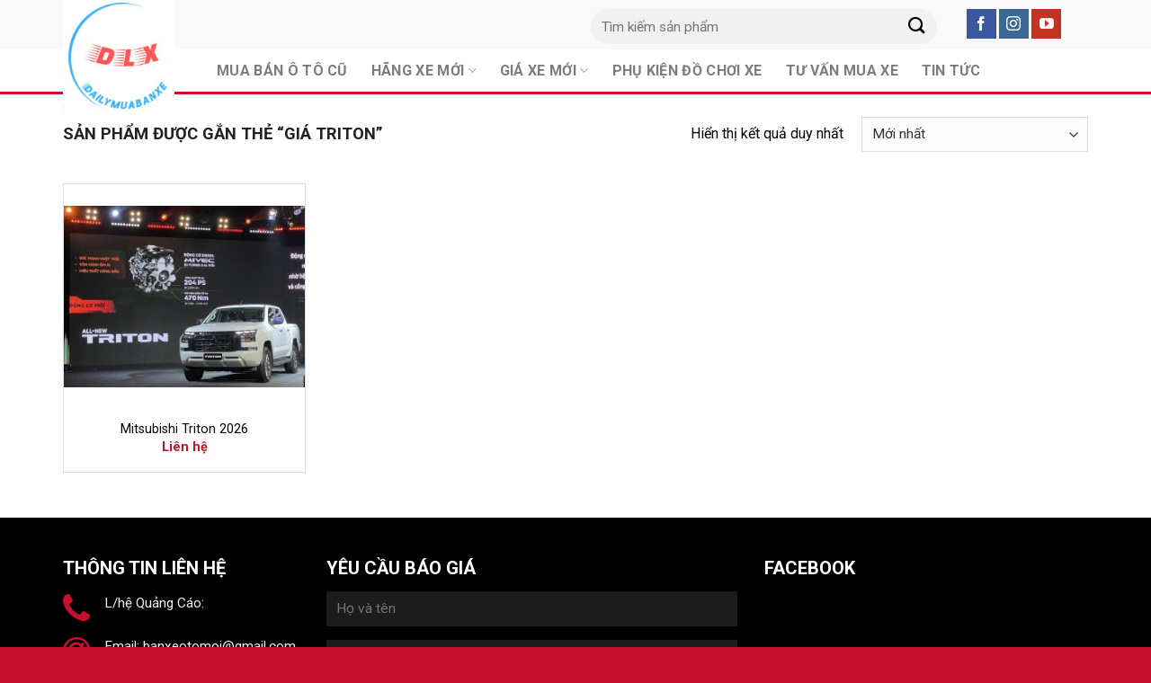

--- FILE ---
content_type: text/html; charset=UTF-8
request_url: https://dailymuabanxe.net/tu-khoa-san-pham/gia-triton/
body_size: 13758
content:
<!DOCTYPE html>
<!--[if IE 9 ]> <html lang="vi" class="ie9 loading-site no-js"> <![endif]-->
<!--[if IE 8 ]> <html lang="vi" class="ie8 loading-site no-js"> <![endif]-->
<!--[if (gte IE 9)|!(IE)]><!--><html lang="vi" class="loading-site no-js"> <!--<![endif]-->
<head><link rel="stylesheet" href="https://fonts.googleapis.com/css?family=Roboto%3Aregular%2C700%2Cregular%2C700%2Cregular" />
	<meta name="google-site-verification" content="AY-NKkxFU_ve24vZ4blpMmI89I5R5qIJ5RmfM_x000A" />
	<meta charset="UTF-8" />
	<link rel="profile" href="https://gmpg.org/xfn/11" />
	<link rel="pingback" href="https://dailymuabanxe.net/xmlrpc.php" />

	<script>(function(html){html.className = html.className.replace(/\bno-js\b/,'js')})(document.documentElement);</script>
<meta name='robots' content='index, follow, max-image-preview:large, max-snippet:-1, max-video-preview:-1' />
<meta name="viewport" content="width=device-width, initial-scale=1, maximum-scale=1" />
	<!-- This site is optimized with the Yoast SEO plugin v20.9 - https://yoast.com/wordpress/plugins/seo/ -->
	<title>Giá Triton - Đại Lý Mua Bán Xe</title>
	<link rel="canonical" href="https://dailymuabanxe.net/tu-khoa-san-pham/gia-triton/" />
	<meta property="og:locale" content="vi_VN" />
	<meta property="og:type" content="article" />
	<meta property="og:title" content="Giá Triton - Đại Lý Mua Bán Xe" />
	<meta property="og:url" content="https://dailymuabanxe.net/tu-khoa-san-pham/gia-triton/" />
	<meta property="og:site_name" content="Đại Lý Mua Bán Xe" />
	<meta name="twitter:card" content="summary_large_image" />
	<script type="application/ld+json" class="yoast-schema-graph">{"@context":"https://schema.org","@graph":[{"@type":"CollectionPage","@id":"https://dailymuabanxe.net/tu-khoa-san-pham/gia-triton/","url":"https://dailymuabanxe.net/tu-khoa-san-pham/gia-triton/","name":"Giá Triton - Đại Lý Mua Bán Xe","isPartOf":{"@id":"https://dailymuabanxe.net/#website"},"primaryImageOfPage":{"@id":"https://dailymuabanxe.net/tu-khoa-san-pham/gia-triton/#primaryimage"},"image":{"@id":"https://dailymuabanxe.net/tu-khoa-san-pham/gia-triton/#primaryimage"},"thumbnailUrl":"https://dailymuabanxe.net/wp-content/uploads/2024/04/Mitsubishi-Triton-1.jpg","breadcrumb":{"@id":"https://dailymuabanxe.net/tu-khoa-san-pham/gia-triton/#breadcrumb"},"inLanguage":"vi"},{"@type":"ImageObject","inLanguage":"vi","@id":"https://dailymuabanxe.net/tu-khoa-san-pham/gia-triton/#primaryimage","url":"https://dailymuabanxe.net/wp-content/uploads/2024/04/Mitsubishi-Triton-1.jpg","contentUrl":"https://dailymuabanxe.net/wp-content/uploads/2024/04/Mitsubishi-Triton-1.jpg","width":2048,"height":1536},{"@type":"BreadcrumbList","@id":"https://dailymuabanxe.net/tu-khoa-san-pham/gia-triton/#breadcrumb","itemListElement":[{"@type":"ListItem","position":1,"name":"Trang chủ","item":"https://dailymuabanxe.net/"},{"@type":"ListItem","position":2,"name":"Giá Triton"}]},{"@type":"WebSite","@id":"https://dailymuabanxe.net/#website","url":"https://dailymuabanxe.net/","name":"Đại Lý Mua Bán Xe","description":"HTH","publisher":{"@id":"https://dailymuabanxe.net/#/schema/person/55535bd6b7a1aa10acdc9a68caa44897"},"potentialAction":[{"@type":"SearchAction","target":{"@type":"EntryPoint","urlTemplate":"https://dailymuabanxe.net/?s={search_term_string}"},"query-input":"required name=search_term_string"}],"inLanguage":"vi"},{"@type":["Person","Organization"],"@id":"https://dailymuabanxe.net/#/schema/person/55535bd6b7a1aa10acdc9a68caa44897","name":"dailymuabanxe","image":{"@type":"ImageObject","inLanguage":"vi","@id":"https://dailymuabanxe.net/#/schema/person/image/","url":"https://dailymuabanxe.net/wp-content/uploads/2022/11/cropped-Logo-DLX.jpg","contentUrl":"https://dailymuabanxe.net/wp-content/uploads/2022/11/cropped-Logo-DLX.jpg","width":512,"height":512,"caption":"dailymuabanxe"},"logo":{"@id":"https://dailymuabanxe.net/#/schema/person/image/"}}]}</script>
	<!-- / Yoast SEO plugin. -->


<link rel='dns-prefetch' href='//fonts.googleapis.com' />
<link rel="alternate" type="application/rss+xml" title="Dòng thông tin Đại Lý Mua Bán Xe &raquo;" href="https://dailymuabanxe.net/feed/" />
<link rel="alternate" type="application/rss+xml" title="Dòng phản hồi Đại Lý Mua Bán Xe &raquo;" href="https://dailymuabanxe.net/comments/feed/" />
<link rel="alternate" type="application/rss+xml" title="Nguồn cấp Đại Lý Mua Bán Xe &raquo; Giá Triton Tag" href="https://dailymuabanxe.net/tu-khoa-san-pham/gia-triton/feed/" />
<link rel='stylesheet' id='wc-blocks-vendors-style-css' href='https://dailymuabanxe.net/wp-content/plugins/woocommerce/packages/woocommerce-blocks/build/wc-blocks-vendors-style.css' type='text/css' media='all' />
<link rel='stylesheet' id='wc-blocks-style-css' href='https://dailymuabanxe.net/wp-content/plugins/woocommerce/packages/woocommerce-blocks/build/wc-blocks-style.css' type='text/css' media='all' />
<link rel='stylesheet' id='classic-theme-styles-css' href='https://dailymuabanxe.net/wp-includes/css/classic-themes.min.css' type='text/css' media='all' />
<style id='global-styles-inline-css' type='text/css'>
body{--wp--preset--color--black: #000000;--wp--preset--color--cyan-bluish-gray: #abb8c3;--wp--preset--color--white: #ffffff;--wp--preset--color--pale-pink: #f78da7;--wp--preset--color--vivid-red: #cf2e2e;--wp--preset--color--luminous-vivid-orange: #ff6900;--wp--preset--color--luminous-vivid-amber: #fcb900;--wp--preset--color--light-green-cyan: #7bdcb5;--wp--preset--color--vivid-green-cyan: #00d084;--wp--preset--color--pale-cyan-blue: #8ed1fc;--wp--preset--color--vivid-cyan-blue: #0693e3;--wp--preset--color--vivid-purple: #9b51e0;--wp--preset--gradient--vivid-cyan-blue-to-vivid-purple: linear-gradient(135deg,rgba(6,147,227,1) 0%,rgb(155,81,224) 100%);--wp--preset--gradient--light-green-cyan-to-vivid-green-cyan: linear-gradient(135deg,rgb(122,220,180) 0%,rgb(0,208,130) 100%);--wp--preset--gradient--luminous-vivid-amber-to-luminous-vivid-orange: linear-gradient(135deg,rgba(252,185,0,1) 0%,rgba(255,105,0,1) 100%);--wp--preset--gradient--luminous-vivid-orange-to-vivid-red: linear-gradient(135deg,rgba(255,105,0,1) 0%,rgb(207,46,46) 100%);--wp--preset--gradient--very-light-gray-to-cyan-bluish-gray: linear-gradient(135deg,rgb(238,238,238) 0%,rgb(169,184,195) 100%);--wp--preset--gradient--cool-to-warm-spectrum: linear-gradient(135deg,rgb(74,234,220) 0%,rgb(151,120,209) 20%,rgb(207,42,186) 40%,rgb(238,44,130) 60%,rgb(251,105,98) 80%,rgb(254,248,76) 100%);--wp--preset--gradient--blush-light-purple: linear-gradient(135deg,rgb(255,206,236) 0%,rgb(152,150,240) 100%);--wp--preset--gradient--blush-bordeaux: linear-gradient(135deg,rgb(254,205,165) 0%,rgb(254,45,45) 50%,rgb(107,0,62) 100%);--wp--preset--gradient--luminous-dusk: linear-gradient(135deg,rgb(255,203,112) 0%,rgb(199,81,192) 50%,rgb(65,88,208) 100%);--wp--preset--gradient--pale-ocean: linear-gradient(135deg,rgb(255,245,203) 0%,rgb(182,227,212) 50%,rgb(51,167,181) 100%);--wp--preset--gradient--electric-grass: linear-gradient(135deg,rgb(202,248,128) 0%,rgb(113,206,126) 100%);--wp--preset--gradient--midnight: linear-gradient(135deg,rgb(2,3,129) 0%,rgb(40,116,252) 100%);--wp--preset--duotone--dark-grayscale: url('#wp-duotone-dark-grayscale');--wp--preset--duotone--grayscale: url('#wp-duotone-grayscale');--wp--preset--duotone--purple-yellow: url('#wp-duotone-purple-yellow');--wp--preset--duotone--blue-red: url('#wp-duotone-blue-red');--wp--preset--duotone--midnight: url('#wp-duotone-midnight');--wp--preset--duotone--magenta-yellow: url('#wp-duotone-magenta-yellow');--wp--preset--duotone--purple-green: url('#wp-duotone-purple-green');--wp--preset--duotone--blue-orange: url('#wp-duotone-blue-orange');--wp--preset--font-size--small: 13px;--wp--preset--font-size--medium: 20px;--wp--preset--font-size--large: 36px;--wp--preset--font-size--x-large: 42px;--wp--preset--spacing--20: 0.44rem;--wp--preset--spacing--30: 0.67rem;--wp--preset--spacing--40: 1rem;--wp--preset--spacing--50: 1.5rem;--wp--preset--spacing--60: 2.25rem;--wp--preset--spacing--70: 3.38rem;--wp--preset--spacing--80: 5.06rem;}:where(.is-layout-flex){gap: 0.5em;}body .is-layout-flow > .alignleft{float: left;margin-inline-start: 0;margin-inline-end: 2em;}body .is-layout-flow > .alignright{float: right;margin-inline-start: 2em;margin-inline-end: 0;}body .is-layout-flow > .aligncenter{margin-left: auto !important;margin-right: auto !important;}body .is-layout-constrained > .alignleft{float: left;margin-inline-start: 0;margin-inline-end: 2em;}body .is-layout-constrained > .alignright{float: right;margin-inline-start: 2em;margin-inline-end: 0;}body .is-layout-constrained > .aligncenter{margin-left: auto !important;margin-right: auto !important;}body .is-layout-constrained > :where(:not(.alignleft):not(.alignright):not(.alignfull)){max-width: var(--wp--style--global--content-size);margin-left: auto !important;margin-right: auto !important;}body .is-layout-constrained > .alignwide{max-width: var(--wp--style--global--wide-size);}body .is-layout-flex{display: flex;}body .is-layout-flex{flex-wrap: wrap;align-items: center;}body .is-layout-flex > *{margin: 0;}:where(.wp-block-columns.is-layout-flex){gap: 2em;}.has-black-color{color: var(--wp--preset--color--black) !important;}.has-cyan-bluish-gray-color{color: var(--wp--preset--color--cyan-bluish-gray) !important;}.has-white-color{color: var(--wp--preset--color--white) !important;}.has-pale-pink-color{color: var(--wp--preset--color--pale-pink) !important;}.has-vivid-red-color{color: var(--wp--preset--color--vivid-red) !important;}.has-luminous-vivid-orange-color{color: var(--wp--preset--color--luminous-vivid-orange) !important;}.has-luminous-vivid-amber-color{color: var(--wp--preset--color--luminous-vivid-amber) !important;}.has-light-green-cyan-color{color: var(--wp--preset--color--light-green-cyan) !important;}.has-vivid-green-cyan-color{color: var(--wp--preset--color--vivid-green-cyan) !important;}.has-pale-cyan-blue-color{color: var(--wp--preset--color--pale-cyan-blue) !important;}.has-vivid-cyan-blue-color{color: var(--wp--preset--color--vivid-cyan-blue) !important;}.has-vivid-purple-color{color: var(--wp--preset--color--vivid-purple) !important;}.has-black-background-color{background-color: var(--wp--preset--color--black) !important;}.has-cyan-bluish-gray-background-color{background-color: var(--wp--preset--color--cyan-bluish-gray) !important;}.has-white-background-color{background-color: var(--wp--preset--color--white) !important;}.has-pale-pink-background-color{background-color: var(--wp--preset--color--pale-pink) !important;}.has-vivid-red-background-color{background-color: var(--wp--preset--color--vivid-red) !important;}.has-luminous-vivid-orange-background-color{background-color: var(--wp--preset--color--luminous-vivid-orange) !important;}.has-luminous-vivid-amber-background-color{background-color: var(--wp--preset--color--luminous-vivid-amber) !important;}.has-light-green-cyan-background-color{background-color: var(--wp--preset--color--light-green-cyan) !important;}.has-vivid-green-cyan-background-color{background-color: var(--wp--preset--color--vivid-green-cyan) !important;}.has-pale-cyan-blue-background-color{background-color: var(--wp--preset--color--pale-cyan-blue) !important;}.has-vivid-cyan-blue-background-color{background-color: var(--wp--preset--color--vivid-cyan-blue) !important;}.has-vivid-purple-background-color{background-color: var(--wp--preset--color--vivid-purple) !important;}.has-black-border-color{border-color: var(--wp--preset--color--black) !important;}.has-cyan-bluish-gray-border-color{border-color: var(--wp--preset--color--cyan-bluish-gray) !important;}.has-white-border-color{border-color: var(--wp--preset--color--white) !important;}.has-pale-pink-border-color{border-color: var(--wp--preset--color--pale-pink) !important;}.has-vivid-red-border-color{border-color: var(--wp--preset--color--vivid-red) !important;}.has-luminous-vivid-orange-border-color{border-color: var(--wp--preset--color--luminous-vivid-orange) !important;}.has-luminous-vivid-amber-border-color{border-color: var(--wp--preset--color--luminous-vivid-amber) !important;}.has-light-green-cyan-border-color{border-color: var(--wp--preset--color--light-green-cyan) !important;}.has-vivid-green-cyan-border-color{border-color: var(--wp--preset--color--vivid-green-cyan) !important;}.has-pale-cyan-blue-border-color{border-color: var(--wp--preset--color--pale-cyan-blue) !important;}.has-vivid-cyan-blue-border-color{border-color: var(--wp--preset--color--vivid-cyan-blue) !important;}.has-vivid-purple-border-color{border-color: var(--wp--preset--color--vivid-purple) !important;}.has-vivid-cyan-blue-to-vivid-purple-gradient-background{background: var(--wp--preset--gradient--vivid-cyan-blue-to-vivid-purple) !important;}.has-light-green-cyan-to-vivid-green-cyan-gradient-background{background: var(--wp--preset--gradient--light-green-cyan-to-vivid-green-cyan) !important;}.has-luminous-vivid-amber-to-luminous-vivid-orange-gradient-background{background: var(--wp--preset--gradient--luminous-vivid-amber-to-luminous-vivid-orange) !important;}.has-luminous-vivid-orange-to-vivid-red-gradient-background{background: var(--wp--preset--gradient--luminous-vivid-orange-to-vivid-red) !important;}.has-very-light-gray-to-cyan-bluish-gray-gradient-background{background: var(--wp--preset--gradient--very-light-gray-to-cyan-bluish-gray) !important;}.has-cool-to-warm-spectrum-gradient-background{background: var(--wp--preset--gradient--cool-to-warm-spectrum) !important;}.has-blush-light-purple-gradient-background{background: var(--wp--preset--gradient--blush-light-purple) !important;}.has-blush-bordeaux-gradient-background{background: var(--wp--preset--gradient--blush-bordeaux) !important;}.has-luminous-dusk-gradient-background{background: var(--wp--preset--gradient--luminous-dusk) !important;}.has-pale-ocean-gradient-background{background: var(--wp--preset--gradient--pale-ocean) !important;}.has-electric-grass-gradient-background{background: var(--wp--preset--gradient--electric-grass) !important;}.has-midnight-gradient-background{background: var(--wp--preset--gradient--midnight) !important;}.has-small-font-size{font-size: var(--wp--preset--font-size--small) !important;}.has-medium-font-size{font-size: var(--wp--preset--font-size--medium) !important;}.has-large-font-size{font-size: var(--wp--preset--font-size--large) !important;}.has-x-large-font-size{font-size: var(--wp--preset--font-size--x-large) !important;}
.wp-block-navigation a:where(:not(.wp-element-button)){color: inherit;}
:where(.wp-block-columns.is-layout-flex){gap: 2em;}
.wp-block-pullquote{font-size: 1.5em;line-height: 1.6;}
</style>
<link rel='stylesheet' id='contact-form-7-css' href='https://dailymuabanxe.net/wp-content/plugins/contact-form-7/includes/css/styles.css' type='text/css' media='all' />
<link rel='stylesheet' id='toc-screen-css' href='https://dailymuabanxe.net/wp-content/plugins/table-of-contents-plus/screen.min.css' type='text/css' media='all' />
<style id='woocommerce-inline-inline-css' type='text/css'>
.woocommerce form .form-row .required { visibility: visible; }
</style>
<link rel='stylesheet' id='pzf-style-css' href='https://dailymuabanxe.net/wp-content/plugins/button-contact-vr/css/style.css' type='text/css' media='all' />
<link rel='stylesheet' id='flatsome-icons-css' href='https://dailymuabanxe.net/wp-content/themes/flatsome/assets/css/fl-icons.css' type='text/css' media='all' />
<link rel='stylesheet' id='flatsome-main-css' href='https://dailymuabanxe.net/wp-content/themes/flatsome/assets/css/flatsome.css' type='text/css' media='all' />
<link rel='stylesheet' id='flatsome-shop-css' href='https://dailymuabanxe.net/wp-content/themes/flatsome/assets/css/flatsome-shop.css' type='text/css' media='all' />
<link rel='stylesheet' id='flatsome-style-css' href='https://dailymuabanxe.net/wp-content/themes/flatsome-child/style.css' type='text/css' media='all' />

<script type='text/javascript' src='https://dailymuabanxe.net/wp-includes/js/jquery/jquery.min.js' id='jquery-core-js'></script>
<link rel="https://api.w.org/" href="https://dailymuabanxe.net/wp-json/" /><link rel="alternate" type="application/json" href="https://dailymuabanxe.net/wp-json/wp/v2/product_tag/29453" /><link rel="EditURI" type="application/rsd+xml" title="RSD" href="https://dailymuabanxe.net/xmlrpc.php?rsd" />
<link rel="wlwmanifest" type="application/wlwmanifest+xml" href="https://dailymuabanxe.net/wp-includes/wlwmanifest.xml" />
<meta name="generator" content="WordPress 6.1.9" />
<meta name="generator" content="WooCommerce 7.0.1" />
<style type="text/css">div#toc_container {width: 100%;}</style><style>.bg{opacity: 0; transition: opacity 1s; -webkit-transition: opacity 1s;} .bg-loaded{opacity: 1;}</style><!--[if IE]><link rel="stylesheet" type="text/css" href="https://dailymuabanxe.net/wp-content/themes/flatsome/assets/css/ie-fallback.css"><script src="//cdnjs.cloudflare.com/ajax/libs/html5shiv/3.6.1/html5shiv.js"></script><script>var head = document.getElementsByTagName('head')[0],style = document.createElement('style');style.type = 'text/css';style.styleSheet.cssText = ':before,:after{content:none !important';head.appendChild(style);setTimeout(function(){head.removeChild(style);}, 0);</script><script src="https://dailymuabanxe.net/wp-content/themes/flatsome/assets/libs/ie-flexibility.js"></script><![endif]-->	<noscript><style>.woocommerce-product-gallery{ opacity: 1 !important; }</style></noscript>
	<link rel="icon" href="https://dailymuabanxe.net/wp-content/uploads/2022/10/cropped-Logo-DLX-32x32.jpg" sizes="32x32" />
<link rel="icon" href="https://dailymuabanxe.net/wp-content/uploads/2022/10/cropped-Logo-DLX-192x192.jpg" sizes="192x192" />
<link rel="apple-touch-icon" href="https://dailymuabanxe.net/wp-content/uploads/2022/10/cropped-Logo-DLX-180x180.jpg" />
<meta name="msapplication-TileImage" content="https://dailymuabanxe.net/wp-content/uploads/2022/10/cropped-Logo-DLX-270x270.jpg" />
<style id="custom-css" type="text/css">:root {--primary-color: #c8102e;}.full-width .ubermenu-nav, .container, .row{max-width: 1170px}.row.row-collapse{max-width: 1140px}.row.row-small{max-width: 1162.5px}.row.row-large{max-width: 1200px}.header-main{height: 55px}#logo img{max-height: 55px}#logo{width:124px;}.header-bottom{min-height: 50px}.header-top{min-height: 40px}.transparent .header-main{height: 90px}.transparent #logo img{max-height: 90px}.has-transparent + .page-title:first-of-type,.has-transparent + #main > .page-title,.has-transparent + #main > div > .page-title,.has-transparent + #main .page-header-wrapper:first-of-type .page-title{padding-top: 140px;}.header.show-on-scroll,.stuck .header-main{height:70px!important}.stuck #logo img{max-height: 70px!important}.search-form{ width: 100%;}.header-bg-color, .header-wrapper {background-color: #f9f9f9}.header-bottom {background-color: #ffffff}.stuck .header-main .nav > li > a{line-height: 50px }.header-bottom-nav > li > a{line-height: 16px }@media (max-width: 549px) {.header-main{height: 70px}#logo img{max-height: 70px}}/* Color */.accordion-title.active, .has-icon-bg .icon .icon-inner,.logo a, .primary.is-underline, .primary.is-link, .badge-outline .badge-inner, .nav-outline > li.active> a,.nav-outline >li.active > a, .cart-icon strong,[data-color='primary'], .is-outline.primary{color: #c8102e;}/* Color !important */[data-text-color="primary"]{color: #c8102e!important;}/* Background Color */[data-text-bg="primary"]{background-color: #c8102e;}/* Background */.scroll-to-bullets a,.featured-title, .label-new.menu-item > a:after, .nav-pagination > li > .current,.nav-pagination > li > span:hover,.nav-pagination > li > a:hover,.has-hover:hover .badge-outline .badge-inner,button[type="submit"], .button.wc-forward:not(.checkout):not(.checkout-button), .button.submit-button, .button.primary:not(.is-outline),.featured-table .title,.is-outline:hover, .has-icon:hover .icon-label,.nav-dropdown-bold .nav-column li > a:hover, .nav-dropdown.nav-dropdown-bold > li > a:hover, .nav-dropdown-bold.dark .nav-column li > a:hover, .nav-dropdown.nav-dropdown-bold.dark > li > a:hover, .is-outline:hover, .tagcloud a:hover,.grid-tools a, input[type='submit']:not(.is-form), .box-badge:hover .box-text, input.button.alt,.nav-box > li > a:hover,.nav-box > li.active > a,.nav-pills > li.active > a ,.current-dropdown .cart-icon strong, .cart-icon:hover strong, .nav-line-bottom > li > a:before, .nav-line-grow > li > a:before, .nav-line > li > a:before,.banner, .header-top, .slider-nav-circle .flickity-prev-next-button:hover svg, .slider-nav-circle .flickity-prev-next-button:hover .arrow, .primary.is-outline:hover, .button.primary:not(.is-outline), input[type='submit'].primary, input[type='submit'].primary, input[type='reset'].button, input[type='button'].primary, .badge-inner{background-color: #c8102e;}/* Border */.nav-vertical.nav-tabs > li.active > a,.scroll-to-bullets a.active,.nav-pagination > li > .current,.nav-pagination > li > span:hover,.nav-pagination > li > a:hover,.has-hover:hover .badge-outline .badge-inner,.accordion-title.active,.featured-table,.is-outline:hover, .tagcloud a:hover,blockquote, .has-border, .cart-icon strong:after,.cart-icon strong,.blockUI:before, .processing:before,.loading-spin, .slider-nav-circle .flickity-prev-next-button:hover svg, .slider-nav-circle .flickity-prev-next-button:hover .arrow, .primary.is-outline:hover{border-color: #c8102e}.nav-tabs > li.active > a{border-top-color: #c8102e}.widget_shopping_cart_content .blockUI.blockOverlay:before { border-left-color: #c8102e }.woocommerce-checkout-review-order .blockUI.blockOverlay:before { border-left-color: #c8102e }/* Fill */.slider .flickity-prev-next-button:hover svg,.slider .flickity-prev-next-button:hover .arrow{fill: #c8102e;}@media screen and (max-width: 549px){body{font-size: 100%;}}body{font-family:"Roboto", sans-serif}body{font-weight: 0}body{color: #000000}.nav > li > a {font-family:"Roboto", sans-serif;}.mobile-sidebar-levels-2 .nav > li > ul > li > a {font-family:"Roboto", sans-serif;}.nav > li > a {font-weight: 700;}.mobile-sidebar-levels-2 .nav > li > ul > li > a {font-weight: 700;}h1,h2,h3,h4,h5,h6,.heading-font, .off-canvas-center .nav-sidebar.nav-vertical > li > a{font-family: "Roboto", sans-serif;}h1,h2,h3,h4,h5,h6,.heading-font,.banner h1,.banner h2{font-weight: 700;}h1,h2,h3,h4,h5,h6,.heading-font{color: #000000;}.alt-font{font-family: "Roboto", sans-serif;}.alt-font{font-weight: 0!important;}a{color: #000000;}a:hover{color: #c8102e;}.tagcloud a:hover{border-color: #c8102e;background-color: #c8102e;}@media screen and (min-width: 550px){.products .box-vertical .box-image{min-width: 300px!important;width: 300px!important;}}.absolute-footer, html{background-color: #c8102e}/* Custom CSS */#logo {position:absolute; top:0}#header #logo img {height: 125px !important;width: 130px;}#header #logo img {max-height: 125px!important;}#header .flex-left {margin-left:15%;}.header-bottom {border-bottom:3px solid #c8102e;}.section-title b {background:#c8102e; opacity:1.1;}.section-title-container {margin-bottom:0;}.product-small.box {border:1px solid #ddd;}.lien-he-price {font-weight:bold; color:#c8102e;}.box-blog-post .is-divider {display:none;}#footer input[type='submit']:not(.is-form) {width:100%;}#footer input[type='email'], input[type='search'], input[type='number'], input[type='url'], input[type='tel'], input[type='text'], textarea {background-color:#1c1c1c; border:none;}.social-icons .button.icon:not(.is-outline) {border-radius:0 !important;}.section-title span:before {content:url(https://dailymuabanxe.net/wp-content/uploads/2021/03/dot1.png); position:relative; bottom:2.5px; right:15px}.section-title span:after {content:url(https://dailymuabanxe.net/wp-content/uploads/2021/03/dot1.png); position:relative; bottom:2.5px; left:15px;}.call-now-button .call-text {font-weight: bold;font-size: 25px;}td {padding-left: 20px !important;}.product-small.box .box-image img {height: 250px;object-fit: contain;}.xeban-row input[type='text'] {background-color:#fff !important;box-shadow: none;border: 1px solid #ddd;}.xeban-row label {color:#118fd9}/* Custom CSS Mobile */@media (max-width: 549px){#logo {position:relative;}#header #logo img {height: 90px !important;width: 90px;}#header .flex-left {margin-left:0;}#header #logo img {max-height: 70px!important;}.header-main .nav > li > a {position:absolute; top:-25px}.section-title span {width:100%; margin:0}.section-title span:before {display:none}.section-title span:after {display:none;}.section-title b {display:none;}td {padding-left: 10px !important;}th, td {padding: 5px;text-align: left;border-bottom: 1px solid #ececec;line-height: 1.3;font-size: 12px;}th:last-child, td:last-child {padding-right: 5px;}}.label-new.menu-item > a:after{content:"New";}.label-hot.menu-item > a:after{content:"Hot";}.label-sale.menu-item > a:after{content:"Sale";}.label-popular.menu-item > a:after{content:"Popular";}</style></head>

<body data-rsssl=1 class="archive tax-product_tag term-gia-triton term-29453 theme-flatsome woocommerce woocommerce-page woocommerce-no-js lightbox nav-dropdown-has-arrow nav-dropdown-has-shadow nav-dropdown-has-border">

<svg xmlns="http://www.w3.org/2000/svg" viewBox="0 0 0 0" width="0" height="0" focusable="false" role="none" style="visibility: hidden; position: absolute; left: -9999px; overflow: hidden;" ><defs><filter id="wp-duotone-dark-grayscale"><feColorMatrix color-interpolation-filters="sRGB" type="matrix" values=" .299 .587 .114 0 0 .299 .587 .114 0 0 .299 .587 .114 0 0 .299 .587 .114 0 0 " /><feComponentTransfer color-interpolation-filters="sRGB" ><feFuncR type="table" tableValues="0 0.49803921568627" /><feFuncG type="table" tableValues="0 0.49803921568627" /><feFuncB type="table" tableValues="0 0.49803921568627" /><feFuncA type="table" tableValues="1 1" /></feComponentTransfer><feComposite in2="SourceGraphic" operator="in" /></filter></defs></svg><svg xmlns="http://www.w3.org/2000/svg" viewBox="0 0 0 0" width="0" height="0" focusable="false" role="none" style="visibility: hidden; position: absolute; left: -9999px; overflow: hidden;" ><defs><filter id="wp-duotone-grayscale"><feColorMatrix color-interpolation-filters="sRGB" type="matrix" values=" .299 .587 .114 0 0 .299 .587 .114 0 0 .299 .587 .114 0 0 .299 .587 .114 0 0 " /><feComponentTransfer color-interpolation-filters="sRGB" ><feFuncR type="table" tableValues="0 1" /><feFuncG type="table" tableValues="0 1" /><feFuncB type="table" tableValues="0 1" /><feFuncA type="table" tableValues="1 1" /></feComponentTransfer><feComposite in2="SourceGraphic" operator="in" /></filter></defs></svg><svg xmlns="http://www.w3.org/2000/svg" viewBox="0 0 0 0" width="0" height="0" focusable="false" role="none" style="visibility: hidden; position: absolute; left: -9999px; overflow: hidden;" ><defs><filter id="wp-duotone-purple-yellow"><feColorMatrix color-interpolation-filters="sRGB" type="matrix" values=" .299 .587 .114 0 0 .299 .587 .114 0 0 .299 .587 .114 0 0 .299 .587 .114 0 0 " /><feComponentTransfer color-interpolation-filters="sRGB" ><feFuncR type="table" tableValues="0.54901960784314 0.98823529411765" /><feFuncG type="table" tableValues="0 1" /><feFuncB type="table" tableValues="0.71764705882353 0.25490196078431" /><feFuncA type="table" tableValues="1 1" /></feComponentTransfer><feComposite in2="SourceGraphic" operator="in" /></filter></defs></svg><svg xmlns="http://www.w3.org/2000/svg" viewBox="0 0 0 0" width="0" height="0" focusable="false" role="none" style="visibility: hidden; position: absolute; left: -9999px; overflow: hidden;" ><defs><filter id="wp-duotone-blue-red"><feColorMatrix color-interpolation-filters="sRGB" type="matrix" values=" .299 .587 .114 0 0 .299 .587 .114 0 0 .299 .587 .114 0 0 .299 .587 .114 0 0 " /><feComponentTransfer color-interpolation-filters="sRGB" ><feFuncR type="table" tableValues="0 1" /><feFuncG type="table" tableValues="0 0.27843137254902" /><feFuncB type="table" tableValues="0.5921568627451 0.27843137254902" /><feFuncA type="table" tableValues="1 1" /></feComponentTransfer><feComposite in2="SourceGraphic" operator="in" /></filter></defs></svg><svg xmlns="http://www.w3.org/2000/svg" viewBox="0 0 0 0" width="0" height="0" focusable="false" role="none" style="visibility: hidden; position: absolute; left: -9999px; overflow: hidden;" ><defs><filter id="wp-duotone-midnight"><feColorMatrix color-interpolation-filters="sRGB" type="matrix" values=" .299 .587 .114 0 0 .299 .587 .114 0 0 .299 .587 .114 0 0 .299 .587 .114 0 0 " /><feComponentTransfer color-interpolation-filters="sRGB" ><feFuncR type="table" tableValues="0 0" /><feFuncG type="table" tableValues="0 0.64705882352941" /><feFuncB type="table" tableValues="0 1" /><feFuncA type="table" tableValues="1 1" /></feComponentTransfer><feComposite in2="SourceGraphic" operator="in" /></filter></defs></svg><svg xmlns="http://www.w3.org/2000/svg" viewBox="0 0 0 0" width="0" height="0" focusable="false" role="none" style="visibility: hidden; position: absolute; left: -9999px; overflow: hidden;" ><defs><filter id="wp-duotone-magenta-yellow"><feColorMatrix color-interpolation-filters="sRGB" type="matrix" values=" .299 .587 .114 0 0 .299 .587 .114 0 0 .299 .587 .114 0 0 .299 .587 .114 0 0 " /><feComponentTransfer color-interpolation-filters="sRGB" ><feFuncR type="table" tableValues="0.78039215686275 1" /><feFuncG type="table" tableValues="0 0.94901960784314" /><feFuncB type="table" tableValues="0.35294117647059 0.47058823529412" /><feFuncA type="table" tableValues="1 1" /></feComponentTransfer><feComposite in2="SourceGraphic" operator="in" /></filter></defs></svg><svg xmlns="http://www.w3.org/2000/svg" viewBox="0 0 0 0" width="0" height="0" focusable="false" role="none" style="visibility: hidden; position: absolute; left: -9999px; overflow: hidden;" ><defs><filter id="wp-duotone-purple-green"><feColorMatrix color-interpolation-filters="sRGB" type="matrix" values=" .299 .587 .114 0 0 .299 .587 .114 0 0 .299 .587 .114 0 0 .299 .587 .114 0 0 " /><feComponentTransfer color-interpolation-filters="sRGB" ><feFuncR type="table" tableValues="0.65098039215686 0.40392156862745" /><feFuncG type="table" tableValues="0 1" /><feFuncB type="table" tableValues="0.44705882352941 0.4" /><feFuncA type="table" tableValues="1 1" /></feComponentTransfer><feComposite in2="SourceGraphic" operator="in" /></filter></defs></svg><svg xmlns="http://www.w3.org/2000/svg" viewBox="0 0 0 0" width="0" height="0" focusable="false" role="none" style="visibility: hidden; position: absolute; left: -9999px; overflow: hidden;" ><defs><filter id="wp-duotone-blue-orange"><feColorMatrix color-interpolation-filters="sRGB" type="matrix" values=" .299 .587 .114 0 0 .299 .587 .114 0 0 .299 .587 .114 0 0 .299 .587 .114 0 0 " /><feComponentTransfer color-interpolation-filters="sRGB" ><feFuncR type="table" tableValues="0.098039215686275 1" /><feFuncG type="table" tableValues="0 0.66274509803922" /><feFuncB type="table" tableValues="0.84705882352941 0.41960784313725" /><feFuncA type="table" tableValues="1 1" /></feComponentTransfer><feComposite in2="SourceGraphic" operator="in" /></filter></defs></svg>
<a class="skip-link screen-reader-text" href="#main">Skip to content</a>

<div id="wrapper">

	
	<header id="header" class="header ">
		<div class="header-wrapper">
			<div id="masthead" class="header-main hide-for-sticky">
      <div class="header-inner flex-row container logo-left medium-logo-center" role="navigation">

          <!-- Logo -->
          <div id="logo" class="flex-col logo">
            <!-- Header logo -->
<a href="https://dailymuabanxe.net/" title="Đại Lý Mua Bán Xe - HTH" rel="home">
    <img width="124" height="55" src="https://dailymuabanxe.net/wp-content/uploads/2022/10/Logo-DLX.jpg" class="header_logo header-logo" alt="Đại Lý Mua Bán Xe"/><img  width="124" height="55" src="https://dailymuabanxe.net/wp-content/uploads/2022/10/Logo-DLX.jpg" class="header-logo-dark" alt="Đại Lý Mua Bán Xe"/></a>
          </div>

          <!-- Mobile Left Elements -->
          <div class="flex-col show-for-medium flex-left">
            <ul class="mobile-nav nav nav-left ">
              <li class="nav-icon has-icon">
  		<a href="#" data-open="#main-menu" data-pos="left" data-bg="main-menu-overlay" data-color="" class="is-small" aria-label="Menu" aria-controls="main-menu" aria-expanded="false">
		
		  <i class="icon-menu" ></i>
		  		</a>
	</li>            </ul>
          </div>

          <!-- Left Elements -->
          <div class="flex-col hide-for-medium flex-left
            flex-grow">
            <ul class="header-nav header-nav-main nav nav-left  nav-uppercase" >
              <li class="header-block"><div class="header-block-block-1"><div class="row align-right"  id="row-1184552903">


	<div id="col-1514939684" class="col medium-5 small-12 large-5"  >
		<div class="col-inner text-right"  >
			
			

<div class="searchform-wrapper ux-search-box relative form-flat is-normal"><form role="search" method="get" class="searchform" action="https://dailymuabanxe.net/">
	<div class="flex-row relative">
						<div class="flex-col flex-grow">
			<label class="screen-reader-text" for="woocommerce-product-search-field-0">Tìm kiếm:</label>
			<input type="search" id="woocommerce-product-search-field-0" class="search-field mb-0" placeholder="Tìm kiếm sản phẩm" value="" name="s" />
			<input type="hidden" name="post_type" value="product" />
					</div>
		<div class="flex-col">
			<button type="submit" value="Tìm kiếm" class="ux-search-submit submit-button secondary button icon mb-0" aria-label="Submit">
				<i class="icon-search" ></i>			</button>
		</div>
	</div>
	<div class="live-search-results text-left z-top"></div>
</form>
</div>


		</div>
			</div>

	

	<div id="col-639063398" class="col medium-2 small-12 large-2"  >
		<div class="col-inner"  >
			
			

<div class="social-icons follow-icons" ><a href="#" target="_blank" data-label="Facebook"  rel="noopener noreferrer nofollow" class="icon primary button circle facebook tooltip" title="Follow on Facebook"><i class="icon-facebook" ></i></a><a href="#" target="_blank" rel="noopener noreferrer nofollow" data-label="Instagram" class="icon primary button circle  instagram tooltip" title="Follow on Instagram"><i class="icon-instagram" ></i></a><a href="#" target="_blank" rel="noopener noreferrer nofollow" data-label="YouTube" class="icon primary button circle  youtube tooltip" title="Follow on YouTube"><i class="icon-youtube" ></i></a></div>


		</div>
			</div>

	


<style>
#row-1184552903 > .col > .col-inner {
  padding: 10px 0px 0px 0px;
}
</style>
</div></div></li>            </ul>
          </div>

          <!-- Right Elements -->
          <div class="flex-col hide-for-medium flex-right">
            <ul class="header-nav header-nav-main nav nav-right  nav-uppercase">
                          </ul>
          </div>

          <!-- Mobile Right Elements -->
          <div class="flex-col show-for-medium flex-right">
            <ul class="mobile-nav nav nav-right ">
                          </ul>
          </div>

      </div>
     
      </div><div id="wide-nav" class="header-bottom wide-nav hide-for-sticky hide-for-medium">
    <div class="flex-row container">

                        <div class="flex-col hide-for-medium flex-left">
                <ul class="nav header-nav header-bottom-nav nav-left  nav-spacing-xlarge nav-uppercase">
                    <li id="menu-item-43586" class="menu-item menu-item-type-taxonomy menu-item-object-category menu-item-43586 menu-item-design-default"><a href="https://dailymuabanxe.net/mua-ban-o-to-cu/" class="nav-top-link">MUA BÁN Ô TÔ CŨ</a></li>
<li id="menu-item-43750" class="menu-item menu-item-type-custom menu-item-object-custom menu-item-has-children menu-item-43750 menu-item-design-default has-dropdown nav-dropdown-toggle"><a href="#" class="nav-top-link">Hãng xe mới<i class="icon-angle-down" ></i></a>
<ul class="sub-menu nav-dropdown nav-dropdown-default">
	<li id="menu-item-44119" class="menu-item menu-item-type-post_type menu-item-object-page menu-item-44119"><a href="https://dailymuabanxe.net/page-o-to-con/">Hãng ô tô con</a></li>
	<li id="menu-item-44118" class="menu-item menu-item-type-post_type menu-item-object-page menu-item-44118"><a href="https://dailymuabanxe.net/page-o-to-dien/">Hãng ô tô điện</a></li>
	<li id="menu-item-44117" class="menu-item menu-item-type-post_type menu-item-object-page menu-item-44117"><a href="https://dailymuabanxe.net/page-o-to-khach/">Hãng ô tô khách</a></li>
	<li id="menu-item-44116" class="menu-item menu-item-type-post_type menu-item-object-page menu-item-44116"><a href="https://dailymuabanxe.net/page-o-to-tai/">Hãng ô tô tải</a></li>
	<li id="menu-item-44115" class="menu-item menu-item-type-post_type menu-item-object-page menu-item-44115"><a href="https://dailymuabanxe.net/page-xe-2-banh/">Hãng xe 2 bánh</a></li>
</ul>
</li>
<li id="menu-item-43593" class="menu-item menu-item-type-custom menu-item-object-custom menu-item-has-children menu-item-43593 menu-item-design-default has-dropdown nav-dropdown-toggle"><a href="#" class="nav-top-link">Giá xe mới<i class="icon-angle-down" ></i></a>
<ul class="sub-menu nav-dropdown nav-dropdown-default">
	<li id="menu-item-43594" class="menu-item menu-item-type-post_type menu-item-object-page menu-item-43594"><a href="https://dailymuabanxe.net/bang-gia-xe-o-to/">Giá xe ô tô con</a></li>
	<li id="menu-item-43644" class="menu-item menu-item-type-post_type menu-item-object-page menu-item-43644"><a href="https://dailymuabanxe.net/bang-gia-o-to-tai/">Giá xe ô tô tải</a></li>
	<li id="menu-item-43643" class="menu-item menu-item-type-post_type menu-item-object-page menu-item-43643"><a href="https://dailymuabanxe.net/bang-gia-o-to-khach/">Giá xe ô tô khách</a></li>
	<li id="menu-item-43647" class="menu-item menu-item-type-post_type menu-item-object-page menu-item-43647"><a href="https://dailymuabanxe.net/gia-xe-2-banh/">Giá xe 2 bánh</a></li>
</ul>
</li>
<li id="menu-item-44345" class="menu-item menu-item-type-taxonomy menu-item-object-category menu-item-44345 menu-item-design-default"><a href="https://dailymuabanxe.net/phu-kien-do-choi-xe/" class="nav-top-link">PHỤ KIỆN ĐỒ CHƠI XE</a></li>
<li id="menu-item-43597" class="menu-item menu-item-type-taxonomy menu-item-object-category menu-item-43597 menu-item-design-default"><a href="https://dailymuabanxe.net/tu-van-mua-xe/" class="nav-top-link">Tư vấn mua xe</a></li>
<li id="menu-item-44588" class="menu-item menu-item-type-taxonomy menu-item-object-category menu-item-44588 menu-item-design-default"><a href="https://dailymuabanxe.net/tin-tuc/" class="nav-top-link">Tin tức</a></li>
                </ul>
            </div>
            
            
                        <div class="flex-col hide-for-medium flex-right flex-grow">
              <ul class="nav header-nav header-bottom-nav nav-right  nav-spacing-xlarge nav-uppercase">
                                 </ul>
            </div>
            
            
    </div>
</div>

<div class="header-bg-container fill"><div class="header-bg-image fill"></div><div class="header-bg-color fill"></div></div>		</div>
	</header>

	<div class="shop-page-title category-page-title page-title ">
	<div class="page-title-inner flex-row  medium-flex-wrap container">
	  <div class="flex-col flex-grow medium-text-center">
	  	<div class="is-large">
	<nav class="woocommerce-breadcrumb breadcrumbs uppercase">Sản phẩm được gắn thẻ &ldquo;Giá Triton&rdquo;</nav></div>
	  </div>
	  <div class="flex-col medium-text-center">
	  	<p class="woocommerce-result-count hide-for-medium">
	Hiển thị kết quả duy nhất</p>
<form class="woocommerce-ordering" method="get">
	<select name="orderby" class="orderby" aria-label="Đơn hàng của cửa hàng">
					<option value="popularity" >Thứ tự theo mức độ phổ biến</option>
					<option value="rating" >Thứ tự theo điểm đánh giá</option>
					<option value="date"  selected='selected'>Mới nhất</option>
					<option value="price" >Thứ tự theo giá: thấp đến cao</option>
					<option value="price-desc" >Thứ tự theo giá: cao xuống thấp</option>
			</select>
	<input type="hidden" name="paged" value="1" />
	</form>
	  </div>
	</div>
</div>

	<main id="main" class="">
<div class="row category-page-row">

		<div class="col large-12">
		<div class="shop-container">
		
		<div class="woocommerce-notices-wrapper"></div><div class="products row row-small large-columns-4 medium-columns-3 small-columns-2">

<div class="product-small col has-hover product type-product post-2908 status-publish first instock product_cat-mitsubishi product_tag-ban-tai-mitsubishi-triton product_tag-ban-tai-triton product_tag-gia-triton product_tag-gia-xe-mitsubishi-triton product_tag-mitsubishi-triton product_tag-mitsubishi-triton-althlete product_tag-mitsubishi-triton-gia product_tag-mitsubishi-triton-gia-bao-nhieu product_tag-mua-xe-mitsubishi-triton product_tag-mua-xe-triton product_tag-thong-so-mitsubishi-triton product_tag-triton-althlete product_tag-xe-triton has-post-thumbnail shipping-taxable product-type-simple">
	<div class="col-inner">
	
<div class="badge-container absolute left top z-1">
</div>
	<div class="product-small box ">
		<div class="box-image">
			<div class="image-zoom">
				<a href="https://dailymuabanxe.net/mitsubishi-triton/">
					<img width="300" height="225" src="data:image/svg+xml,%3Csvg%20viewBox%3D%220%200%20300%20225%22%20xmlns%3D%22http%3A%2F%2Fwww.w3.org%2F2000%2Fsvg%22%3E%3C%2Fsvg%3E" data-src="https://dailymuabanxe.net/wp-content/uploads/2024/04/Mitsubishi-Triton-1-300x225.jpg" class="lazy-load attachment-woocommerce_thumbnail size-woocommerce_thumbnail" alt="" decoding="async" loading="lazy" srcset="" data-srcset="https://dailymuabanxe.net/wp-content/uploads/2024/04/Mitsubishi-Triton-1-300x225.jpg 300w, https://dailymuabanxe.net/wp-content/uploads/2024/04/Mitsubishi-Triton-1-533x400.jpg 533w, https://dailymuabanxe.net/wp-content/uploads/2024/04/Mitsubishi-Triton-1-1067x800.jpg 1067w, https://dailymuabanxe.net/wp-content/uploads/2024/04/Mitsubishi-Triton-1-768x576.jpg 768w, https://dailymuabanxe.net/wp-content/uploads/2024/04/Mitsubishi-Triton-1-1536x1152.jpg 1536w, https://dailymuabanxe.net/wp-content/uploads/2024/04/Mitsubishi-Triton-1-600x450.jpg 600w, https://dailymuabanxe.net/wp-content/uploads/2024/04/Mitsubishi-Triton-1.jpg 2048w" sizes="(max-width: 300px) 100vw, 300px" />				</a>
			</div>
			<div class="image-tools is-small top right show-on-hover">
							</div>
			<div class="image-tools is-small hide-for-small bottom left show-on-hover">
							</div>
			<div class="image-tools grid-tools text-center hide-for-small bottom hover-slide-in show-on-hover">
							</div>
					</div>

		<div class="box-text box-text-products text-center grid-style-2">
			<div class="title-wrapper"><p class="name product-title woocommerce-loop-product__title"><a href="https://dailymuabanxe.net/mitsubishi-triton/" class="woocommerce-LoopProduct-link woocommerce-loop-product__link">Mitsubishi Triton 2026</a></p></div><div class="price-wrapper">
	<span class="price"><span class="lien-he-price">Liên hệ</span></span>
</div>		</div>
	</div>
		</div>
</div>
</div><!-- row -->
		</div><!-- shop container -->
		</div>
</div>

</main>

<footer id="footer" class="footer-wrapper">

		<section class="section dark" id="section_1778063168">
		<div class="bg section-bg fill bg-fill  bg-loaded" >

			
			
			

		</div>

		<div class="section-content relative">
			

	<div id="gap-10680325" class="gap-element clearfix" style="display:block; height:auto;">
		
<style>
#gap-10680325 {
  padding-top: 40px;
}
</style>
	</div>
	

<div class="row"  id="row-1453767760">


	<div id="col-1851530578" class="col medium-3 small-12 large-3"  >
		<div class="col-inner"  >
			
			
<h3>THÔNG TIN LIÊN HỆ</h3>

		<div class="icon-box featured-box icon-box-left text-left"  >
					<div class="icon-box-img" style="width: 30px">
				<div class="icon">
					<div class="icon-inner" >
						<img width="30" height="30" src="https://dailymuabanxe.net/wp-content/uploads/2021/03/i1.png" class="attachment-medium size-medium" alt="" decoding="async" loading="lazy" />					</div>
				</div>
			</div>
				<div class="icon-box-text last-reset">
									

<span style="font-size: 95%;">L/hệ Quảng Cáo:</span>

		</div>
	</div>
	
	
	<div id="gap-579503614" class="gap-element clearfix" style="display:block; height:auto;">
		
<style>
#gap-579503614 {
  padding-top: 15px;
}
</style>
	</div>
	


		<div class="icon-box featured-box icon-box-left text-left"  >
					<div class="icon-box-img" style="width: 30px">
				<div class="icon">
					<div class="icon-inner" >
						<img width="30" height="30" src="https://dailymuabanxe.net/wp-content/uploads/2021/03/i2.png" class="attachment-medium size-medium" alt="" decoding="async" loading="lazy" />					</div>
				</div>
			</div>
				<div class="icon-box-text last-reset">
									

<span style="font-size: 95%;">Email: </span>
<span style="font-size: 95%;">banxeotomoi@gmail.com</span>

		</div>
	</div>
	
	
	<div id="gap-1214880204" class="gap-element clearfix" style="display:block; height:auto;">
		
<style>
#gap-1214880204 {
  padding-top: 15px;
}
</style>
	</div>
	


		<div class="icon-box featured-box icon-box-left text-left"  >
					<div class="icon-box-img" style="width: 30px">
				<div class="icon">
					<div class="icon-inner" >
						<img width="30" height="23" src="https://dailymuabanxe.net/wp-content/uploads/2021/03/i3.png" class="attachment-medium size-medium" alt="" decoding="async" loading="lazy" />					</div>
				</div>
			</div>
				<div class="icon-box-text last-reset">
									

<span style="font-size: 95%;">Thông tin liên hệ</span>

		</div>
	</div>
	
	

		</div>
			</div>

	

	<div id="col-371896238" class="col medium-5 small-12 large-5"  >
		<div class="col-inner"  >
			
			
<h3>YÊU CẦU BÁO GIÁ</h3>
<div role="form" class="wpcf7" id="wpcf7-f459-o1" lang="vi" dir="ltr">
<div class="screen-reader-response"><p role="status" aria-live="polite" aria-atomic="true"></p> <ul></ul></div>
<form action="/tu-khoa-san-pham/gia-triton/#wpcf7-f459-o1" method="post" class="wpcf7-form init" novalidate="novalidate" data-status="init">
<div style="display: none;">
<input type="hidden" name="_wpcf7" value="459" />
<input type="hidden" name="_wpcf7_version" value="5.6.4" />
<input type="hidden" name="_wpcf7_locale" value="vi" />
<input type="hidden" name="_wpcf7_unit_tag" value="wpcf7-f459-o1" />
<input type="hidden" name="_wpcf7_container_post" value="0" />
<input type="hidden" name="_wpcf7_posted_data_hash" value="" />
</div>
<p><span class="wpcf7-form-control-wrap" data-name="text-619"><input type="text" name="text-619" value="" size="40" class="wpcf7-form-control wpcf7-text" aria-invalid="false" placeholder="Họ và tên" /></span></p>
<p><span class="wpcf7-form-control-wrap" data-name="tel-56"><input type="tel" name="tel-56" value="" size="40" class="wpcf7-form-control wpcf7-text wpcf7-tel wpcf7-validates-as-tel" aria-invalid="false" placeholder="Số điện thoại" /></span></p>
<p><span class="wpcf7-form-control-wrap" data-name="text-620"><input type="text" name="text-620" value="" size="40" class="wpcf7-form-control wpcf7-text" aria-invalid="false" placeholder="Mẫu xe" /></span></p>
<p><span class="wpcf7-form-control-wrap" data-name="baogia"><textarea name="baogia" cols="40" rows="10" class="wpcf7-form-control wpcf7-textarea" aria-invalid="false" placeholder="Báo giá"></textarea></span></p>
<p><input type="submit" value="Đăng ký" class="wpcf7-form-control has-spinner wpcf7-submit" /></p>
<div class="wpcf7-response-output" aria-hidden="true"></div></form></div>

		</div>
			</div>

	

	<div id="col-1076330965" class="col medium-4 small-12 large-4"  >
		<div class="col-inner"  >
			
			
<h3>FACEBOOK</h3>
	<div id="text-2706947590" class="text">
		

<iframe style="border: none; overflow: hidden;" src="https://www.facebook.com/plugins/page.php?href=https%3A%2F%2Fwww.facebook.com%2FElectricarvietnam%3Fmibextid%3DZbWKwL&amp;tabs=timeline&amp;width=340&amp;height=300&amp;small_header=false&amp;adapt_container_width=true&amp;hide_cover=false&amp;show_facepile=true&amp;appId=2598284373734123" width="340" height="300" frameborder="0" scrolling="no" allowfullscreen="allowfullscreen"></iframe>
		
<style>
#text-2706947590 {
  text-align: center;
}
</style>
	</div>
	

		</div>
			</div>

	

</div>

		</div>

		
<style>
#section_1778063168 {
  padding-top: 0px;
  padding-bottom: 0px;
  background-color: rgb(0, 0, 0);
}
</style>
	</section>
	
<div class="absolute-footer dark medium-text-center text-center">
  <div class="container clearfix">

    
    <div class="footer-primary pull-left">
              <div class="menu-menu-top-container"><ul id="menu-menu-top-1" class="links footer-nav uppercase"><li class="menu-item menu-item-type-taxonomy menu-item-object-category menu-item-43586"><a href="https://dailymuabanxe.net/mua-ban-o-to-cu/">MUA BÁN Ô TÔ CŨ</a></li>
<li class="menu-item menu-item-type-custom menu-item-object-custom menu-item-43750"><a href="#">Hãng xe mới</a></li>
<li class="menu-item menu-item-type-custom menu-item-object-custom menu-item-43593"><a href="#">Giá xe mới</a></li>
<li class="menu-item menu-item-type-taxonomy menu-item-object-category menu-item-44345"><a href="https://dailymuabanxe.net/phu-kien-do-choi-xe/">PHỤ KIỆN ĐỒ CHƠI XE</a></li>
<li class="menu-item menu-item-type-taxonomy menu-item-object-category menu-item-43597"><a href="https://dailymuabanxe.net/tu-van-mua-xe/">Tư vấn mua xe</a></li>
<li class="menu-item menu-item-type-taxonomy menu-item-object-category menu-item-44588"><a href="https://dailymuabanxe.net/tin-tuc/">Tin tức</a></li>
</ul></div>            <div class="copyright-footer">
        <p style="margin-bottom:0;"></p>      </div>
          </div>
  </div>
</div>
<a href="#top" class="back-to-top button icon invert plain fixed bottom z-1 is-outline hide-for-medium circle" id="top-link"><i class="icon-angle-up" ></i></a>

</footer>

</div>

<div id="main-menu" class="mobile-sidebar no-scrollbar mfp-hide">
	<div class="sidebar-menu no-scrollbar ">
		<ul class="nav nav-sidebar nav-vertical nav-uppercase">
			<li class="header-search-form search-form html relative has-icon">
	<div class="header-search-form-wrapper">
		<div class="searchform-wrapper ux-search-box relative form-flat is-normal"><form role="search" method="get" class="searchform" action="https://dailymuabanxe.net/">
	<div class="flex-row relative">
						<div class="flex-col flex-grow">
			<label class="screen-reader-text" for="woocommerce-product-search-field-1">Tìm kiếm:</label>
			<input type="search" id="woocommerce-product-search-field-1" class="search-field mb-0" placeholder="Tìm kiếm sản phẩm" value="" name="s" />
			<input type="hidden" name="post_type" value="product" />
					</div>
		<div class="flex-col">
			<button type="submit" value="Tìm kiếm" class="ux-search-submit submit-button secondary button icon mb-0" aria-label="Submit">
				<i class="icon-search" ></i>			</button>
		</div>
	</div>
	<div class="live-search-results text-left z-top"></div>
</form>
</div>	</div>
</li><li class="menu-item menu-item-type-taxonomy menu-item-object-category menu-item-43586"><a href="https://dailymuabanxe.net/mua-ban-o-to-cu/">MUA BÁN Ô TÔ CŨ</a></li>
<li class="menu-item menu-item-type-custom menu-item-object-custom menu-item-has-children menu-item-43750"><a href="#">Hãng xe mới</a>
<ul class="sub-menu nav-sidebar-ul children">
	<li class="menu-item menu-item-type-post_type menu-item-object-page menu-item-44119"><a href="https://dailymuabanxe.net/page-o-to-con/">Hãng ô tô con</a></li>
	<li class="menu-item menu-item-type-post_type menu-item-object-page menu-item-44118"><a href="https://dailymuabanxe.net/page-o-to-dien/">Hãng ô tô điện</a></li>
	<li class="menu-item menu-item-type-post_type menu-item-object-page menu-item-44117"><a href="https://dailymuabanxe.net/page-o-to-khach/">Hãng ô tô khách</a></li>
	<li class="menu-item menu-item-type-post_type menu-item-object-page menu-item-44116"><a href="https://dailymuabanxe.net/page-o-to-tai/">Hãng ô tô tải</a></li>
	<li class="menu-item menu-item-type-post_type menu-item-object-page menu-item-44115"><a href="https://dailymuabanxe.net/page-xe-2-banh/">Hãng xe 2 bánh</a></li>
</ul>
</li>
<li class="menu-item menu-item-type-custom menu-item-object-custom menu-item-has-children menu-item-43593"><a href="#">Giá xe mới</a>
<ul class="sub-menu nav-sidebar-ul children">
	<li class="menu-item menu-item-type-post_type menu-item-object-page menu-item-43594"><a href="https://dailymuabanxe.net/bang-gia-xe-o-to/">Giá xe ô tô con</a></li>
	<li class="menu-item menu-item-type-post_type menu-item-object-page menu-item-43644"><a href="https://dailymuabanxe.net/bang-gia-o-to-tai/">Giá xe ô tô tải</a></li>
	<li class="menu-item menu-item-type-post_type menu-item-object-page menu-item-43643"><a href="https://dailymuabanxe.net/bang-gia-o-to-khach/">Giá xe ô tô khách</a></li>
	<li class="menu-item menu-item-type-post_type menu-item-object-page menu-item-43647"><a href="https://dailymuabanxe.net/gia-xe-2-banh/">Giá xe 2 bánh</a></li>
</ul>
</li>
<li class="menu-item menu-item-type-taxonomy menu-item-object-category menu-item-44345"><a href="https://dailymuabanxe.net/phu-kien-do-choi-xe/">PHỤ KIỆN ĐỒ CHƠI XE</a></li>
<li class="menu-item menu-item-type-taxonomy menu-item-object-category menu-item-43597"><a href="https://dailymuabanxe.net/tu-van-mua-xe/">Tư vấn mua xe</a></li>
<li class="menu-item menu-item-type-taxonomy menu-item-object-category menu-item-44588"><a href="https://dailymuabanxe.net/tin-tuc/">Tin tức</a></li>
<li class="html header-social-icons ml-0">
	<div class="social-icons follow-icons" ><a href="http://url" target="_blank" data-label="Facebook"  rel="noopener noreferrer nofollow" class="icon primary button round facebook tooltip" title="Follow on Facebook"><i class="icon-facebook" ></i></a><a href="http://url" target="_blank" rel="noopener noreferrer nofollow" data-label="Instagram" class="icon primary button round  instagram tooltip" title="Follow on Instagram"><i class="icon-instagram" ></i></a><a href="http://url" target="_blank"  data-label="Twitter"  rel="noopener noreferrer nofollow" class="icon primary button round  twitter tooltip" title="Follow on Twitter"><i class="icon-twitter" ></i></a><a href="mailto:your@email" data-label="E-mail"  rel="nofollow" class="icon primary button round  email tooltip" title="Send us an email"><i class="icon-envelop" ></i></a></div></li>		</ul>
	</div>
</div>
		<!-- if gom all in one show -->
				<div id="button-contact-vr" class="">
			<div id="gom-all-in-one"><!-- v3 -->
				<!-- contact form -->
								<!-- end contact form -->
				
				<!-- showroom -->
								<!-- end showroom -->

				<!-- contact -->
								<!-- end contact -->

				<!-- viber -->
								<!-- end viber -->

				<!-- zalo -->
								<!-- end zalo -->

				<!-- whatsapp -->
								<!-- end whatsapp -->

				<!-- Phone -->
								<!-- end phone -->
			</div><!-- end v3 class gom-all-in-one -->

			
		</div>
<!-- popup form -->
<div id="popup-form-contact-vr">
	<div class="bg-popup-vr"></div>
	<div class="content-popup-vr" id="loco-" style=" ">
		
		<div class="content-popup-div-vr">
									
		</div>	

		
		<div class="close-popup-vr">x</div>
	</div>
</div>

<!-- Add custom css and js -->
	<style type="text/css">
			</style>
	<!-- end Add custom css and js -->
<!-- popup showroom -->
<div id="popup-showroom-vr">
	<div class="bg-popup-vr"></div>
	<div class="content-popup-vr" id="loco-" style=" ">
		
		<div class="content-popup-div-vr">
						
		</div>	
		<div class="close-popup-vr">x</div>
	</div>
</div>

<script type="text/javascript">
	jQuery(document).ready(function($){
	    $('#all-in-one-vr').click(function(){
		    $('#button-contact-vr').toggleClass('active');
		})
	    $('#contact-form-vr').click(function(){
		    $('#popup-form-contact-vr').addClass('active');
		})
		$('div#popup-form-contact-vr .bg-popup-vr,div#popup-form-contact-vr .content-popup-vr .close-popup-vr').click(function(){
			$('#popup-form-contact-vr').removeClass('active');
		})
	    $('#contact-showroom').click(function(){
		    $('#popup-showroom-vr').addClass('active');
		})
		$('div#popup-showroom-vr .bg-popup-vr,.content-popup-vr .close-popup-vr').click(function(){
			$('#popup-showroom-vr').removeClass('active');
		})
	});
</script>
<!-- end popup form -->

			<!-- Facebook Messenger -->
			
		
							<!-- color phone -->
				<style>
					.phone-bar a,#phone-vr .phone-vr-circle-fill,#phone-vr .phone-vr-img-circle,#phone-vr .phone-bar a {
					    background-color: #dd3333;
					}
					#phone-vr .phone-vr-circle-fill {
					    opacity: 0.7;box-shadow: 0 0 0 0 #dd3333;
					}
				</style>
				<!-- color phone -->
					
							<style>
			#contact-vr .phone-vr-circle-fill,#contact-vr .phone-vr-img-circle {
			    background-color: #dd3333;
			}
			#contact-vr .phone-vr-circle-fill {
			    opacity: 0.7;box-shadow: 0 0 0 0 #dd3333;
			}
		</style>
							
		
		
		
		
		<!-- Global site tag (gtag.js) - Google Analytics -->
<script async src="https://www.googletagmanager.com/gtag/js?id=UA-100014989-2"></script>
<script>
window.dataLayer = window.dataLayer || [];
function gtag(){dataLayer.push(arguments);}
gtag('js', new Date());

gtag('config', 'UA-100014989-2');
</script>
    <div id="login-form-popup" class="lightbox-content mfp-hide">
            <div class="woocommerce-notices-wrapper"></div>
<div class="account-container lightbox-inner">

	
			<div class="account-login-inner">

				<h3 class="uppercase">Đăng nhập</h3>

				<form class="woocommerce-form woocommerce-form-login login" method="post">

					
					<p class="woocommerce-form-row woocommerce-form-row--wide form-row form-row-wide">
						<label for="username">Tên tài khoản hoặc địa chỉ email&nbsp;<span class="required">*</span></label>
						<input type="text" class="woocommerce-Input woocommerce-Input--text input-text" name="username" id="username" autocomplete="username" value="" />					</p>
					<p class="woocommerce-form-row woocommerce-form-row--wide form-row form-row-wide">
						<label for="password">Mật khẩu&nbsp;<span class="required">*</span></label>
						<input class="woocommerce-Input woocommerce-Input--text input-text" type="password" name="password" id="password" autocomplete="current-password" />
					</p>

					
					<p class="form-row">
						<label class="woocommerce-form__label woocommerce-form__label-for-checkbox woocommerce-form-login__rememberme">
							<input class="woocommerce-form__input woocommerce-form__input-checkbox" name="rememberme" type="checkbox" id="rememberme" value="forever" /> <span>Ghi nhớ mật khẩu</span>
						</label>
						<input type="hidden" id="woocommerce-login-nonce" name="woocommerce-login-nonce" value="9ce08e2b05" /><input type="hidden" name="_wp_http_referer" value="/tu-khoa-san-pham/gia-triton/" />						<button type="submit" class="woocommerce-button button woocommerce-form-login__submit" name="login" value="Đăng nhập">Đăng nhập</button>
					</p>
					<p class="woocommerce-LostPassword lost_password">
						<a href="https://dailymuabanxe.net/my-account/lost-password/">Quên mật khẩu?</a>
					</p>

					
				</form>
			</div>

			
</div>

          </div>
  <script type="application/ld+json">{"@context":"https:\/\/schema.org\/","@type":"BreadcrumbList","itemListElement":[{"@type":"ListItem","position":1,"item":{"name":"S\u1ea3n ph\u1ea9m \u0111\u01b0\u1ee3c g\u1eafn th\u1ebb &amp;ldquo;Gi\u00e1 Triton&amp;rdquo;","@id":"https:\/\/dailymuabanxe.net\/tu-khoa-san-pham\/gia-triton\/"}}]}</script>	<script type="text/javascript">
		(function () {
			var c = document.body.className;
			c = c.replace(/woocommerce-no-js/, 'woocommerce-js');
			document.body.className = c;
		})();
	</script>
	<script type='text/javascript' src='https://dailymuabanxe.net/wp-content/plugins/contact-form-7/includes/swv/js/index.js' id='swv-js'></script>
<script type='text/javascript' id='contact-form-7-js-extra'>
/* <![CDATA[ */
var wpcf7 = {"api":{"root":"https:\/\/dailymuabanxe.net\/wp-json\/","namespace":"contact-form-7\/v1"},"cached":"1"};
/* ]]> */
</script>
<script type='text/javascript' src='https://dailymuabanxe.net/wp-content/plugins/contact-form-7/includes/js/index.js' id='contact-form-7-js'></script>
<script type='text/javascript' id='toc-front-js-extra'>
/* <![CDATA[ */
var tocplus = {"smooth_scroll":"1","visibility_show":"Hi\u1ec7n th\u1ecb","visibility_hide":"\u1ea8n","width":"100%"};
/* ]]> */
</script>
<script type='text/javascript' src='https://dailymuabanxe.net/wp-content/plugins/table-of-contents-plus/front.min.js' id='toc-front-js'></script>
<script type='text/javascript' src='https://dailymuabanxe.net/wp-content/plugins/woocommerce/assets/js/jquery-blockui/jquery.blockUI.min.js' id='jquery-blockui-js'></script>
<script type='text/javascript' id='wc-add-to-cart-js-extra'>
/* <![CDATA[ */
var wc_add_to_cart_params = {"ajax_url":"\/wp-admin\/admin-ajax.php","wc_ajax_url":"\/?wc-ajax=%%endpoint%%","i18n_view_cart":"Xem gi\u1ecf h\u00e0ng","cart_url":"https:\/\/dailymuabanxe.net\/cart\/","is_cart":"","cart_redirect_after_add":"no"};
/* ]]> */
</script>
<script type='text/javascript' src='https://dailymuabanxe.net/wp-content/plugins/woocommerce/assets/js/frontend/add-to-cart.min.js' id='wc-add-to-cart-js'></script>
<script type='text/javascript' src='https://dailymuabanxe.net/wp-content/plugins/woocommerce/assets/js/js-cookie/js.cookie.min.js' id='js-cookie-js'></script>
<script type='text/javascript' id='woocommerce-js-extra'>
/* <![CDATA[ */
var woocommerce_params = {"ajax_url":"\/wp-admin\/admin-ajax.php","wc_ajax_url":"\/?wc-ajax=%%endpoint%%"};
/* ]]> */
</script>
<script type='text/javascript' src='https://dailymuabanxe.net/wp-content/plugins/woocommerce/assets/js/frontend/woocommerce.min.js' id='woocommerce-js'></script>
<script type='text/javascript' id='wc-cart-fragments-js-extra'>
/* <![CDATA[ */
var wc_cart_fragments_params = {"ajax_url":"\/wp-admin\/admin-ajax.php","wc_ajax_url":"\/?wc-ajax=%%endpoint%%","cart_hash_key":"wc_cart_hash_8659d3346fb249791f2334199fbc8916","fragment_name":"wc_fragments_8659d3346fb249791f2334199fbc8916","request_timeout":"5000"};
/* ]]> */
</script>
<script type='text/javascript' src='https://dailymuabanxe.net/wp-content/plugins/woocommerce/assets/js/frontend/cart-fragments.min.js' id='wc-cart-fragments-js'></script>
<script type='text/javascript' src='https://dailymuabanxe.net/wp-content/themes/flatsome/inc/extensions/flatsome-instant-page/flatsome-instant-page.js' id='flatsome-instant-page-js'></script>
<script type='text/javascript' src='https://dailymuabanxe.net/wp-content/themes/flatsome/inc/extensions/flatsome-live-search/flatsome-live-search.js' id='flatsome-live-search-js'></script>
<script type='text/javascript' src='https://dailymuabanxe.net/wp-includes/js/hoverIntent.min.js' id='hoverIntent-js'></script>
<script type='text/javascript' id='flatsome-js-js-extra'>
/* <![CDATA[ */
var flatsomeVars = {"ajaxurl":"https:\/\/dailymuabanxe.net\/wp-admin\/admin-ajax.php","rtl":"","sticky_height":"70","lightbox":{"close_markup":"<button title=\"%title%\" type=\"button\" class=\"mfp-close\"><svg xmlns=\"http:\/\/www.w3.org\/2000\/svg\" width=\"28\" height=\"28\" viewBox=\"0 0 24 24\" fill=\"none\" stroke=\"currentColor\" stroke-width=\"2\" stroke-linecap=\"round\" stroke-linejoin=\"round\" class=\"feather feather-x\"><line x1=\"18\" y1=\"6\" x2=\"6\" y2=\"18\"><\/line><line x1=\"6\" y1=\"6\" x2=\"18\" y2=\"18\"><\/line><\/svg><\/button>","close_btn_inside":false},"user":{"can_edit_pages":false},"i18n":{"mainMenu":"Main Menu"},"options":{"cookie_notice_version":"1"}};
/* ]]> */
</script>
<script type='text/javascript' src='https://dailymuabanxe.net/wp-content/themes/flatsome/assets/js/flatsome.js' id='flatsome-js-js'></script>
<script type='text/javascript' src='https://dailymuabanxe.net/wp-content/themes/flatsome/inc/extensions/flatsome-lazy-load/flatsome-lazy-load.js' id='flatsome-lazy-js'></script>
<script type='text/javascript' src='https://dailymuabanxe.net/wp-content/themes/flatsome/assets/js/woocommerce.js' id='flatsome-theme-woocommerce-js-js'></script>

</body>
</html>

<!-- This website is like a Rocket, isn't it? Performance optimized by WP Rocket. Learn more: https://wp-rocket.me -->